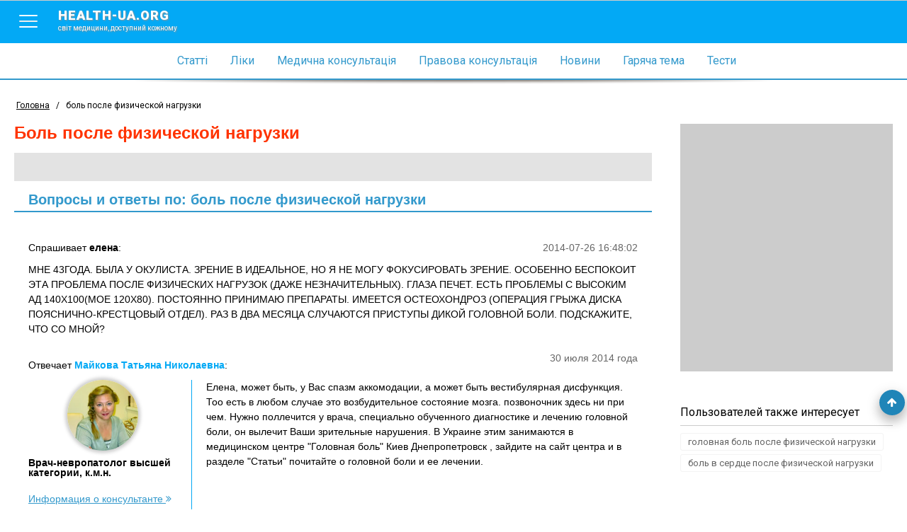

--- FILE ---
content_type: text/html; charset=utf-8
request_url: https://www.health-ua.org/tag/93965-bol-posle-fizicheskoy-nagruzki.html
body_size: 17525
content:
<!DOCTYPE html>
<html>
<head>
    <meta charset="UTF-8">
    <title>боль после физической нагрузки, ответы врачей, консультация</title>
    <meta name="keywords" content=""/>
    <meta name="theme-color" content="#03A9F5">
    <meta name="description" content="На странице собрана вся информация по теме боль после физической нагрузки - также вы можете задать собственный вопрос и получить бесплатно онлайн консультации врача"/>
    <meta name="viewport" content="width=device-width, initial-scale=1">
    <meta http-equiv="content-language" content="ru"/>
    <meta http-equiv="X-UA-Compatible" content="IE=edge">
    <link rel="stylesheet" href="https://ajax.googleapis.com/ajax/libs/jqueryui/1.11.4/themes/smoothness/jquery-ui.min.css">
	<link rel="stylesheet" href="/css/main.min.css?v=12">
	<link rel="stylesheet" href="/css/branding.css?v=12">
    <!--[if lt IE 9]>
    <script src="https://cdnjs.cloudflare.com/ajax/libs/html5shiv/3.7.3/html5shiv.min.js"></script>
    <![endif]-->
    
    
    
    
    
    
    <!-- Google tag (gtag.js) -->
<script async src="https://www.googletagmanager.com/gtag/js?id=G-E9NRG8QLBJ"></script>
<script>
  window.dataLayer = window.dataLayer || [];
  function gtag(){dataLayer.push(arguments);}
  gtag('js', new Date());

  gtag('config', 'G-E9NRG8QLBJ');
</script>

    <script type="text/javascript">
      var _gaq = _gaq || [];
      _gaq.push(['_setAccount', 'UA-1451854-2']);
      _gaq.push(['_setDomainName', '.health-ua.org']);
      _gaq.push(['_trackPageview']);
      _gaq.push(['_trackPageLoadTime']);
      (function() {
        var ga = document.createElement('script'); ga.type = 'text/javascript'; ga.async = true;
        ga.src = ('https:' == document.location.protocol ? 'https://ssl' : 'http://www') + '.google-analytics.com/ga.js';
        var s = document.getElementsByTagName('script')[0]; s.parentNode.insertBefore(ga, s);
      })();
    </script>
    <!-- Facebook Pixel Code -->
    <script>
      !function(f,b,e,v,n,t,s)
      {if(f.fbq)return;n=f.fbq=function(){n.callMethod?
      n.callMethod.apply(n,arguments):n.queue.push(arguments)};
      if(!f._fbq)f._fbq=n;n.push=n;n.loaded=!0;n.version='2.0';
      n.queue=[];t=b.createElement(e);t.async=!0;
      t.src=v;s=b.getElementsByTagName(e)[0];
      s.parentNode.insertBefore(t,s)}(window, document,'script',
      'https://connect.facebook.net/en_US/fbevents.js');
      fbq('init', '623539791185831');
      fbq('track', 'PageView');
    </script>
    <noscript><img height="1" width="1" style="display:none"
      src="https://www.facebook.com/tr?id=623539791185831&ev=PageView&noscript=1"
    /></noscript>
    <!-- End Facebook Pixel Code-->
    
</head>
<body style="background: none;"  >


    
        <!--noindex><a href="https://www.health-ua.org/faq/travmatologiya-i-ortopediya/472.html" rel="nofollow" target="_blank"  class="brand-glukvamin-link"></a></noindex-->
    
    
<!-- finish -->
<div id="wrapper">
    <div class="overlay-block"></div>
    <header >
        <div class="banner"></div>
        <div class="nav-toolbar">
            <div class="nav-right-overflow"></div>
            <div class="nav-right-bg"></div>
            <div class="nav-right">
                <a href="/" class="nav-right-logo">
                    <em style="color:#FF3A00">health-ua.</em><em style="color:#309CDA;">org</em>
                    <span>Світ медицини, доступний кожному</span>
                </a>
                <div class="nav-right-block">
                    <ul>
                        <li><a href="/faq/"><span data-hover="Статті">Статті</span></a></li>
                        <li><a href="/lekarstva/"><span data-hover="Ліки">Ліки</span></a></li>
                        <li><a href="/mc/"><span data-hover="Медична консультація">Медична консультація</span></a></li>
                        <li><a href="/law/"><span data-hover="Правова консультація">Правова консультація</span></a></li>
                        <li><a href="/news/"><span data-hover="Новини">Новини</span></a></li>
                        <li><a href="/hot/"><span data-hover="Гаряча тема">Гаряча тема</span></a></li>
                        <li><a href="/testy/"><span data-hover="Тести">Тести</span></a></li>
                    </ul>
                    <ul>
                        <li><a href="https://deti.health-ua.org/"><img src="/img/theme/teddy.png" alt=""></a></li>
                        <!--<li><a href="https://nature.health-ua.org/"><img src="/img/theme/nature.png" alt=""></a></li>
                        <li><a href="https://menopause.health-ua.org/"><img src="/img/theme/klimax.png" alt=""></a></li>-->
                    </ul>
                </div>
            </div>

            <div class="nav-button">
                <a  href="javascript:void:0;">
                    <span></span>
                </a>
            </div>
            <a href="/" class="logo-item">
                health-ua.org
                <span>Світ медицини, доступний кожному</span>
            </a>

            <a href="javascript:void:0;" class="search-mobile-btn">
                <span class="fa fa-search"></span>
            </a>
            <div class="nav-left-overflow"></div>
            <div class="nav-left-bg"></div>
            <div class="nav-left">
                <div class="nav-left-header">
                    Поиск
                    <a href="javascript:void:0;"  class="close-search">
                        <span></span>
                    </a>
                </div>
                <div class="search-mobile" >
                   <!--<form class="" method="get" action="/search/">
                       <div class="search-mobile-group">
                           <label>Что ищем?</label>
                          <input type="text" name="q" placeholder="Например: что такое отит?">
                       </div>
                       <div class="search-mobile-group">
                           <label>Где ищем?</label>
                           <select name="search_type">
                               <option data-value="0" value="0">Весь портал</option>
                               <option data-value="5" value="5">Ліки</option>
                               <option data-value="3" value="3">Статті</option>
                               <option data-value="1" value="1">Новини</option>
                               <option data-value="6" value="6">Консультация</option>
                           </select>
                       </div>
                       <input type="submit" value="Начать поиск">
                   </form>-->
                </div>
            </div>


            <!--<form action="/search/" method="get" class="nav-toolbar-search" >
                <i class="search-preloader"></i>
                <input type="text"  class="search_item" autocomplete="off" id="search_item" placeholder="Введите запрос"  name="q" value=""/>
                <ul class="result-search" id="result_search"></ul>
                <div class="switcher">
                    <div class="switcher-value">Весь портал</div>
                    <ul>
                        <li data-value="0">Весь портал</li>
                        <li data-value="5">Ліки</li>
                        <li data-value="3">Статті</li>
                        <li data-value="1">Новини</li>
                        <li data-value="6">Консультация</li>
                    </ul>

                </div>
                <button type="submit" class="search-submit"><span class="fa fa-search"></span></button>

                <input type="hidden" name="search_type" class="search_type" value="0">
            </form>-->

        </div>

        <nav class="navigation">
            <ul>
                <li><a href="/faq/"><span data-hover="Статті">Статті</span></a></li>
                <li><a href="/lekarstva/"><span data-hover="Ліки">Ліки</span></a></li>
                <li><a href="/mc/"><span data-hover="Медична консультація">Медична консультація</span></a></li>
                <li><a href="/law/"><span data-hover="Правова консультація">Правова консультація</span></a></li>
                <li><a href="/news/"><span data-hover="Новини">Новини</span></a></li>
                <li><a href="/hot/"><span data-hover="Гаряча тема">Гаряча тема</span></a></li>
                <li><a href="/testy/"><span data-hover="Тести">Тести</span></a></li>
                <li class="m-search">
                    <form>
                        <input type="text" name="search" placeholder="Пошук">
                        <button><span class="fa fa-search"></span></button>
                    </form>
                </li>
            </ul>
        </nav>

        <div class="separate-line"></div>
        
        <div class="breadCrumbs" >
            <ul itemscope itemtype="http://schema.org/BreadcrumbList">
                <li  itemprop="itemListElement" itemscope itemtype="http://schema.org/ListItem">
                    <a href="/" itemprop="item">
                        <span itemprop="name">Головна</span>
                        <meta itemprop="position" content="1" />
                    </a>
                </li>
                <li> / </li>
                <li class="active">боль после физической нагрузки</li>
            </ul>
        </div>
        
    </header><div class="content-block">
    <div class="left-col">
        <div class="article  tag ">
            <h1>боль после физической нагрузки</h1>
            <div class="tag-text">
               <!-- Health-ua.org - медицинский портал онлайн консультации детских и взрослых врачей всех специальностей. Вы можете задать вопрос на тему <strong>'боль после физической нагрузки'</strong> и получить бесплатно онлайн консультацию врача. -->
            </div>
            <!--<a href="/cgi-bin/mc.pl?choice=question&amp;topic=1282" data-fancybox-type="iframe" class="btn btn-quest"><span class="fa fa-question-circle-o"></span> Задать свой вопрос</a>-->
            <div style="clear: both"></div>
           
                <h2 class="tag-title">Вопросы и ответы по: боль после физической нагрузки</h2>

                <!-- mc posts -->
                
                <div class="mc-consult-item" id="post-240864">
                    <div class="mc-consult-question">
                        <div class="mc-consult-question-date">2014-07-26 16:48:02</div>
                        <div class="mc-consult-question-name">
                            Спрашивает <span>елена</span>:
                        </div>
                        <div class="mc-consult-question-text">
                            МНЕ 43ГОДА. БЫЛА У ОКУЛИСТА. ЗРЕНИЕ В ИДЕАЛЬНОЕ, НО Я НЕ МОГУ ФОКУСИРОВАТЬ ЗРЕНИЕ. ОСОБЕННО БЕСПОКОИТ ЭТА ПРОБЛЕМА ПОСЛЕ ФИЗИЧЕСКИХ НАГРУЗОК (ДАЖЕ НЕЗНАЧИТЕЛЬНЫХ). ГЛАЗА ПЕЧЕТ. ЕСТЬ ПРОБЛЕМЫ С ВЫСОКИМ АД 140Х100(МОЕ 120Х80). ПОСТОЯННО ПРИНИМАЮ ПРЕПАРАТЫ. ИМЕЕТСЯ ОСТЕОХОНДРОЗ (ОПЕРАЦИЯ ГРЫЖА ДИСКА ПОЯСНИЧНО-КРЕСТЦОВЫЙ ОТДЕЛ). РАЗ В ДВА МЕСЯЦА СЛУЧАЮТСЯ ПРИСТУПЫ ДИКОЙ ГОЛОВНОЙ БОЛИ. ПОДСКАЖИТЕ, ЧТО СО МНОЙ?
                        </div>
                    </div>
                    
                    <div class="mc-consult-answer">
                        <div class="mc-consult-answer-date">30 июля 2014 года</div>
                        <div class="mc-consult-answer-name">
                            Отвечает <span>Майкова Татьяна Николаевна</span>:
                        </div>
                        <div class="mc-consult-answer-doctor">
                            <div class="mc-consult-answer-doctor-img">
                                <img src="/img/mc/advisers/54.jpg">
                            </div>
                            <div class="mc-consult-answer-doctor-spec">
                                Врач-невропатолог высшей категории, к.м.н.
                            </div>
                            <div class="info_block_adv">
                                <a href="javascript:void(0)" data-advid="54" class="mc-consult-answer-doctor-more">
                                    Информация о консультанте
                                    <span class="fa fa-angle-double-right"></span>
                                </a>
                            </div>

                            <noindex>
                                <a href="/mc/advisers/a54/" rel="nofollow" class="mc-consult-answer-doctor-more">
                                    Все ответы консультанта
                                    <span class="fa fa-angle-double-right"></span>
                                </a>
                            </noindex>

                        </div>
                        <div class="mc-consult-answer-text">
                            Елена, может быть, у Вас спазм аккомодации, а может быть вестибулярная дисфункция. Тоо есть в любом случае это возбудительное состояние мозга. позвоночник здесь ни при чем. Нужно поллечится у врача, специально обученного диагностике и лечению головной боли, он вылечит Ваши зрительные нарушения. В Украине этим занимаются в медицинском центре "Головная боль" Киев Днепропетровск , зайдите на сайт центра и в разделе "Статьи" почитайте о головной боли и ее лечении.


                        </div>
                    </div>
                    


                </div>

                <div class="mc-separate"></div>
                
                <div class="mc-consult-item" id="post-223383">
                    <div class="mc-consult-question">
                        <div class="mc-consult-question-date">2013-12-12 09:56:55</div>
                        <div class="mc-consult-question-name">
                            Спрашивает <span>Ирина</span>:
                        </div>
                        <div class="mc-consult-question-text">
                            Здравствуйте. 17 лет назад во время родов было выпадение прямой кишки, которую сразу не вправили. В сентябре 2013 года после физических нагрузок произошел отек в анальном канале и появились внутри 2 шишечки. Боли не было. Страдаю запорами. После телефонной консультации с проктологом ставила свечи Релиф, затем мазала мазью Проктоседил. Отек сошел, узлы спрятались. После "тяжелого" опорожнения ситуация возобновилась. Что делать?
                        </div>
                    </div>
                    
                    <div class="mc-consult-answer">
                        <div class="mc-consult-answer-date">17 декабря 2013 года</div>
                        <div class="mc-consult-answer-name">
                            Отвечает <span>Ткаченко Федот Геннадьевич</span>:
                        </div>
                        <div class="mc-consult-answer-doctor">
                            <div class="mc-consult-answer-doctor-img">
                                <img src="/img/mc/advisers/139.jpg">
                            </div>
                            <div class="mc-consult-answer-doctor-spec">
                                Врач проктолог высшей категории, к.м.н.
                            </div>
                            <div class="info_block_adv">
                                <a href="javascript:void(0)" data-advid="139" class="mc-consult-answer-doctor-more">
                                    Информация о консультанте
                                    <span class="fa fa-angle-double-right"></span>
                                </a>
                            </div>

                            <noindex>
                                <a href="/mc/advisers/a139/" rel="nofollow" class="mc-consult-answer-doctor-more">
                                    Все ответы консультанта
                                    <span class="fa fa-angle-double-right"></span>
                                </a>
                            </noindex>

                        </div>
                        <div class="mc-consult-answer-text">
                            Здравствуйте, Ирина.  Вам необходима очная консультация  проктолога.  Возможно пришло время использования более эффективных методов лечения геморроя. 
                        </div>
                    </div>
                    


                </div>

                <div class="mc-separate"></div>
                
                <div class="mc-consult-item" id="post-221685">
                    <div class="mc-consult-question">
                        <div class="mc-consult-question-date">2013-11-24 12:13:57</div>
                        <div class="mc-consult-question-name">
                            Спрашивает <span>Ирина</span>:
                        </div>
                        <div class="mc-consult-question-text">
                            Добрый день! У меня такой вопрос - женщина 85 лет. Узи печени:размеры не увеличены.Контуры ровные,четкие,нижний край - острый. паренхима уплотнена,архитектоником сглажена.Несколько обеднен сосудистый рисунок по перифирии.отмечается умеренное уплотнение перипортальных трактов. В 5 сегменте визуалирован микролит 5 мм,без проксимального расширения протока.Воротная ,селезеночная,нижняя полая вены не расширены.Желчный : грушевидной формы60х36мм,с клюковидным изгибом в области воронки,стенка эхоплотная,3 мм.Содержимое пузыря обычной эхогенности. В просвете пузыря визуалирован конкремент 8,8х4,1 мм,смещаемый при изменении положения тела и дающий акуастическую тень.Вопрос - недавно после физической нагрузки  стала болеть печень Сейчас сильные боли ушли. Сделали это Узи и врач, увидя камень в печени, настаивает на операции. Но у женщины проблема с сердцем.Скажите пожайлуста насколько опасен камень в печени и можно обойтись без операции?Анализы:АЛТ-29,АСТ-22,ЩФ-140,Тимпроба-4,5.
                        </div>
                    </div>
                    
                    <div class="mc-consult-answer">
                        <div class="mc-consult-answer-date">20 декабря 2013 года</div>
                        <div class="mc-consult-answer-name">
                            Отвечает <span>Ягмур Виктория Борисовна</span>:
                        </div>
                        <div class="mc-consult-answer-doctor">
                            <div class="mc-consult-answer-doctor-img">
                                <img src="/img/mc/advisers/347.jpg">
                            </div>
                            <div class="mc-consult-answer-doctor-spec">
                                Врач гастроэнтеролог высшей категории, к.м.н., старший научный сотрудник
                            </div>
                            <div class="info_block_adv">
                                <a href="javascript:void(0)" data-advid="347" class="mc-consult-answer-doctor-more">
                                    Информация о консультанте
                                    <span class="fa fa-angle-double-right"></span>
                                </a>
                            </div>

                            <noindex>
                                <a href="/mc/advisers/a347/" rel="nofollow" class="mc-consult-answer-doctor-more">
                                    Все ответы консультанта
                                    <span class="fa fa-angle-double-right"></span>
                                </a>
                            </noindex>

                        </div>
                        <div class="mc-consult-answer-text">
                            Камень в печени не опасен. Опасен камень в желчном пузыре – то есть, если оперировать – то удалять желчный пузырь. Заочно на такой серьезный вопрос ответить невозможно. Его должны решать вместе хирург, анестезиолог и терапевт.
                        </div>
                    </div>
                    


                </div>

                <div class="mc-separate"></div>
                
                <div class="mc-consult-item" id="post-220592">
                    <div class="mc-consult-question">
                        <div class="mc-consult-question-date">2013-11-12 16:29:34</div>
                        <div class="mc-consult-question-name">
                            Спрашивает <span>Елена</span>:
                        </div>
                        <div class="mc-consult-question-text">
                            Здравствуйте! В конце августа, вдруг начался кашель. Началось всё после праздника. У меня хронические -бронхит, ларингит, тонзиллит. Весь набор... Сначала просто заложило грудь. Я решила, что это бронхит и так, как не раз уже его лечила, не сильно обратила внимание. 2 недели кашель был непонятный, то сухой, то с выходом мокроты - но очень больно. Вызвала врача на дом, потому что идти сама в больницу не смогла - при попадании воздуха в горло ( где то в области ямочки на шее) начинался сильный кашель. После улицы вообще кашляла по 2 - 3 часа не прекращая. Врач выписала уколы Цеф3 и амбробене. Вот от амбробене у меня начался ужас. Дикий кашель, почти не прекращался. В любом положении. Лежа, в груди всё клокотало, свистело. Прежде чем заснуть, я кашляла по 3 часа. Так как с терапевтами у нас напряженка, я сходила к лору. Мне поставили диагноз - трахеобронхит. Дальнейшее лечение у терапевта. прошла флюорографию - патологий нет. Кровь правда показал повышенную СОЭ - 24. Участковый терапевт долго отсутствовала, ходила, куда запишусь. Сначала врач никаких хрипов у меня не прослушала. Второй раз сказала, что есть какой то свистящий звук. Отправила к аллергологу. Но аллергии у меня никогда ни на что не было. Вообщем уже 2, 5 месяца кашля. Пересдала анализы, соэ  снизилась до 14 но лейкоциты повышены. По горлу постоянно стекает слизь.  Днём небольшое покашливание, а то и ничего нет. Когда лягу, начинается кашель. Небольшой, но неприятный. Мне кажется из за слизи. Ещё заметила после физических нагрузок начинается неприятная саднящая боль ( там же,в области ямочки на шее)  и кашель. Пропила антибиотик Ровамицин, но чувствую только боль в желудке от него. Если не считать депрессивного состояния из за непрекращающегося кашля, самочувствие нормальное. Теперь ставят хронический бронхит под вопросом. Хотя он и был у меня, просто не было такого кашля. Но почему то мне кажется, что кашель какой то не внутренний. Вот ниже шеи никакого дискомфорта не было. Хрипов опять не прослушивают. Ещё был заложен нос. Причём без насморка но плотно. Оранжевые выделения, боль в голове,недели две без обоняния. и проходило очень долго. Лор гнойного ничего не обнаружила. Даже гайморит не ставила.  Вот я хочу узнать, что это за кашель? Трахеит? И как долго он проходит? Антибиотики уже принимать не могу. Помогите советом. Да! во сне ни разу не кашляла. Только когда не сплю
                        </div>
                    </div>
                    
                    <div class="mc-consult-answer">
                        <div class="mc-consult-answer-date">15 ноября 2013 года</div>
                        <div class="mc-consult-answer-name">
                            Отвечает <span>Агабабов Эрнест Даниелович</span>:
                        </div>
                        <div class="mc-consult-answer-doctor">
                            <div class="mc-consult-answer-doctor-img">
                                <img src="/img/mc/advisers/391.jpg">
                            </div>
                            <div class="mc-consult-answer-doctor-spec">
                                Врач общей практики
                            </div>
                            <div class="info_block_adv">
                                <a href="javascript:void(0)" data-advid="391" class="mc-consult-answer-doctor-more">
                                    Информация о консультанте
                                    <span class="fa fa-angle-double-right"></span>
                                </a>
                            </div>

                            <noindex>
                                <a href="/mc/advisers/a391/" rel="nofollow" class="mc-consult-answer-doctor-more">
                                    Все ответы консультанта
                                    <span class="fa fa-angle-double-right"></span>
                                </a>
                            </noindex>

                        </div>
                        <div class="mc-consult-answer-text">
                            Для начала сделайте дополнительно спирографию с пробой с сальбутамолом. 

                        </div>
                    </div>
                    


                </div>

                <div class="mc-separate"></div>
                
                <div class="mc-consult-item" id="post-213904">
                    <div class="mc-consult-question">
                        <div class="mc-consult-question-date">2013-08-29 12:44:54</div>
                        <div class="mc-consult-question-name">
                            Спрашивает <span>Лариса</span>:
                        </div>
                        <div class="mc-consult-question-text">
                            ДОбрый день.Болит правый плечевой сустав.Пролечилась у хирурга НВП,  мазями,имагнитотерапией,гимнастикой.Был небольшой положительный эффект.После физической нагрузки боли возобновились и стали просто нестерпимыми.После 2 недельного применения бутадиона по-меньше,но остаются.Рука практически не функционирует,т.е не поднимается,назад не отводится.Возникло впервые после работы ,когда рука была в неудобном положении,возникло неприятное ощущение,как вывих.А боли появились позже.Сейчас после опять же физ.нагрузки именно на пальцы,боль сохраняется и на пальцах уже длительное время.Были еще в 2009 году в анализах пониженное сод.кальция и рекомендовалось пройти обследование.Осанка тоже изменилась.Можно ли рассматривать эти признаки,как причину для исследования стеопороз?Имеются заболевания ССС.
<br>
<br>
<br>
                        </div>
                    </div>
                    
                    <div class="mc-consult-answer">
                        <div class="mc-consult-answer-date">05 сентября 2013 года</div>
                        <div class="mc-consult-answer-name">
                            Отвечает <span>Бабун Дмитрий Валентинович</span>:
                        </div>
                        <div class="mc-consult-answer-doctor">
                            <div class="mc-consult-answer-doctor-img">
                                <img src="/img/mc/advisers/504.jpg">
                            </div>
                            <div class="mc-consult-answer-doctor-spec">
                                Врач ортопед-травматолог, второй категории
                            </div>
                            <div class="info_block_adv">
                                <a href="javascript:void(0)" data-advid="504" class="mc-consult-answer-doctor-more">
                                    Информация о консультанте
                                    <span class="fa fa-angle-double-right"></span>
                                </a>
                            </div>

                            <noindex>
                                <a href="/mc/advisers/a504/" rel="nofollow" class="mc-consult-answer-doctor-more">
                                    Все ответы консультанта
                                    <span class="fa fa-angle-double-right"></span>
                                </a>
                            </noindex>

                        </div>
                        <div class="mc-consult-answer-text">
                            Заболевание называется плече-лопаточный периартроз, осложненный контрактурой плечевого сустава. Для определения тактики лечения необходима очная консультация травматолога - ортопеда. Возможно как консервативное, так и оперативное лечение. Без непосредственного осмотра, в данной ситуации, принимать решение о ведении больного не возможно.
                        </div>
                    </div>
                    


                </div>

                <div class="mc-separate"></div>
                
                <div class="mc-consult-item" id="post-200512">
                    <div class="mc-consult-question">
                        <div class="mc-consult-question-date">2013-04-11 11:19:48</div>
                        <div class="mc-consult-question-name">
                            Спрашивает <span>Инна</span>:
                        </div>
                        <div class="mc-consult-question-text">
                            Здравствуйте. При трансвагинальном УЗИ выявили спаечный процесс в околоматочном  пространстве. Операций никаких не было. Год назад были роды (естественные). Может ли это быть причиной родов и как лечить?. И могут ли спайки быть причиной давящей боли в нижней части живота после физических нагрузок?
                        </div>
                    </div>
                    
                    <div class="mc-consult-answer">
                        <div class="mc-consult-answer-date">15 апреля 2013 года</div>
                        <div class="mc-consult-answer-name">
                            Отвечает <span>Грицько Марта Игоревна</span>:
                        </div>
                        <div class="mc-consult-answer-doctor">
                            <div class="mc-consult-answer-doctor-img">
                                <img src="/img/mc/advisers/562.jpg">
                            </div>
                            <div class="mc-consult-answer-doctor-spec">
                                Врач УЗИ-диагност, акушер-гинеколог второй категории, к.м.н.
                            </div>
                            <div class="info_block_adv">
                                <a href="javascript:void(0)" data-advid="562" class="mc-consult-answer-doctor-more">
                                    Информация о консультанте
                                    <span class="fa fa-angle-double-right"></span>
                                </a>
                            </div>

                            <noindex>
                                <a href="/mc/advisers/a562/" rel="nofollow" class="mc-consult-answer-doctor-more">
                                    Все ответы консультанта
                                    <span class="fa fa-angle-double-right"></span>
                                </a>
                            </noindex>

                        </div>
                        <div class="mc-consult-answer-text">
                            Спайки могут быть причиной боли. Лечить их не имеет смысла, т.к. это не принесет результата. Со спайками можно бороться в первые 6 мес. после оперативных вмешательств или родов.
                        </div>
                    </div>
                    


                </div>

                <div class="mc-separate"></div>
                
                <div class="mc-consult-item" id="post-187158">
                    <div class="mc-consult-question">
                        <div class="mc-consult-question-date">2013-01-14 07:12:59</div>
                        <div class="mc-consult-question-name">
                            Спрашивает <span>Наталия</span>:
                        </div>
                        <div class="mc-consult-question-text">
                            Здравствуйте. месяц назад на узи выявили диагноз Нефроптоз 2 ст. опущение правой почки на 9,5 см. я в расстройстве-с детства страдаю пиелонефритом(сейчас в стадии ремиссии) плюс песок в обеих почках.полторы недели назад усилились боли в правом боку,то есть появлются в течении дня,а не после физической нагрузки. Боли тянущего характера,терпимые. 
<br>в будущем планирую беременность..наслышана о том,что почка во время беременности зачастую поднимается. так ли это? и еще вопрос: если подумать об операции...есть ли возможность сохранить естественную подвижность почки,и не скажется ли это негативно на органе в будущем в виде почечной недостаточности? заранее благодарю.
                        </div>
                    </div>
                    
                    <div class="mc-consult-answer">
                        <div class="mc-consult-answer-date">16 января 2013 года</div>
                        <div class="mc-consult-answer-name">
                            Отвечает <span>Мазаева Юлия Александровна</span>:
                        </div>
                        <div class="mc-consult-answer-doctor">
                            <div class="mc-consult-answer-doctor-img">
                                <img src="/img/mc/advisers/141.jpg">
                            </div>
                            <div class="mc-consult-answer-doctor-spec">
                                Врач-уролог высшей категории
                            </div>
                            <div class="info_block_adv">
                                <a href="javascript:void(0)" data-advid="141" class="mc-consult-answer-doctor-more">
                                    Информация о консультанте
                                    <span class="fa fa-angle-double-right"></span>
                                </a>
                            </div>

                            <noindex>
                                <a href="/mc/advisers/a141/" rel="nofollow" class="mc-consult-answer-doctor-more">
                                    Все ответы консультанта
                                    <span class="fa fa-angle-double-right"></span>
                                </a>
                            </noindex>

                        </div>
                        <div class="mc-consult-answer-text">
                            Возможно, боли связаны с нефроптозом. Операцию Вам никто не порекомендует,- сложная и с сомнительными прогнозами. Как себя поведёт почка во время беременности спрогнозировать сложно.


                        </div>
                    </div>
                    


                </div>

                <div class="mc-separate"></div>
                
                <div class="mc-consult-item" id="post-186627">
                    <div class="mc-consult-question">
                        <div class="mc-consult-question-date">2013-01-09 18:38:26</div>
                        <div class="mc-consult-question-name">
                            Спрашивает <span>Александр</span>:
                        </div>
                        <div class="mc-consult-question-text">
                            Уважаемый Доктор, доброго времени суток.
<br>Очень надеюсь на ваш совет. очень боюсь сходить на детальное обследование так как боюсь.
<br>у меня следующая проблема. сейчас мне 31 год. лет 12 назад у меня был сильный запор, во время которого у меня во время физической работы появилась и исчезла тянущая  боль в левой нижней части живота. через некоторое время запоры прошли и я пришел в свое обычное состояние, хотя помню что перед этим у меня выделялась белая слизь с калом. и вот совсем недавно, после перемены места жительства у меня после принятия пищи начали появляться неуоторые не очень болезненные ощущения, следующие: 
<br>-ощущение тяжести в желудке, справа и слева по линии желудка. 
<br>-отрыжка
<br>-дискомфорт в желудке и газы
<br>-ощущение пузырьков газа в желудке
<br>-газы и дискомфорт перед дефекацией
<br>-а также возобновились те же самые боли в нижней части живота.
<br>Был у врача, прошел общее обследование и пальпацию, которая боли, лифоузлов  и никаких других аномалий не выявила.
<br>первичный диагноз - повышенная кисотность. Врач прописал лекврство, после которого многие из симптомов прошли, за исключением небольшого распирания в желудке и не слишком интенсивного газообразования, проходящего после дефекации и того самого дискомфорта в нижней части живота, слева. это именно дискомфорт, чем боль, и появляется раз в два дня на пару минут или меньше, особенно после физической нагрузки.
<br>В истории болезней семьи есть геморрой, включая и меня, хотя я меньше всех от этого страдал. других кишечных заболеваний в семье нет.
<br>я курильщик, пью раз в 6 месяцев,  до, во время появления и после описанных симтомов вес не менялся, скорее увеличился за последние 10 лет. запорами и поносами больше не страдал и не страдаю, кишечник опорожняю раз в день или потора, ритм не изменился.
<br>кал мягкий, светло коричневого цвета, наблюдаю уже месяц, визуально слизи или крови нет.
<br>нахожусь в депрессивном состоянии, подозревая все возможные болезни...
<br>Буду вам очень благодарен, если поможете советом.
<br>
                        </div>
                    </div>
                    
                    <div class="mc-consult-answer">
                        <div class="mc-consult-answer-date">14 января 2013 года</div>
                        <div class="mc-consult-answer-name">
                            Отвечает <span>Венцковская Елена Владимировна</span>:
                        </div>
                        <div class="mc-consult-answer-doctor">
                            <div class="mc-consult-answer-doctor-img">
                                <img src="/img/mc/advisers/140.jpg">
                            </div>
                            <div class="mc-consult-answer-doctor-spec">
                                Врач гастроэнтеролог
                            </div>
                            <div class="info_block_adv">
                                <a href="javascript:void(0)" data-advid="140" class="mc-consult-answer-doctor-more">
                                    Информация о консультанте
                                    <span class="fa fa-angle-double-right"></span>
                                </a>
                            </div>

                            <noindex>
                                <a href="/mc/advisers/a140/" rel="nofollow" class="mc-consult-answer-doctor-more">
                                    Все ответы консультанта
                                    <span class="fa fa-angle-double-right"></span>
                                </a>
                            </noindex>

                        </div>
                        <div class="mc-consult-answer-text">
                            Скорее всего, речь идет о синдроме раздраженного кишечника. Это функциональное нарушение работы кишечника, которое имеет доброкачественное течение и хороший прогноз, но требует наблюдения
гастроэнтеролога. Возможно, есть небольшое снижение ферментной функции поджелудочной железы, поэтому желательно сделать еще УЗИ органов брюшной полости и кал на копрограмму и с результатами подойти к Вашему гастроэнтерологу.
                        </div>
                    </div>
                    


                </div>

                <div class="mc-separate"></div>
                
                <div class="mc-consult-item" id="post-182238">
                    <div class="mc-consult-question">
                        <div class="mc-consult-question-date">2012-12-02 14:44:57</div>
                        <div class="mc-consult-question-name">
                            Спрашивает <span>Юлия</span>:
                        </div>
                        <div class="mc-consult-question-text">
                            Добрый день! Мне 22 года. И уже на протяжении лет 4-5 меня беспокоят боли в поясничном отделе. Боли непостоянные. То иногда после физических нагрузок, то от непродолжительного хождения на каблуках. То иногда наклонюсь и может "схватит" резкая боль. Пару лет назад сделала МРТ и абсолютно ничего не было. Проблем никаких! Но боль продолжала брать верх... И вот неделю назад я снова сделала МРТ. И получила следующее заключение: МР-картина дегенеративно-дистрофических изменений пояснично-крестцового отдела позвоночника. Циркулярные протрузии дисков L3-L4, L4-L5, L5-S1. Грыжа Шморля L2. 
<br>Уважаемый доктор, у меня в этой связи несколько вопросов...
<br>- Поясните пожалуйста насколько опасен этот диагноз? 
<br>- Что конкретно значат показатели L, S? Позвонки?
<br>- Понятно, что это не лечится... Как это подержать? Как мне уже сказали это только укреплять мышечный корпус?! Так ли это?
<br>- И если это так, то чем конкретно? Какие упражнения могут помочь мне, а какие могут привести к худшим последствиям? (Йога, пилатес - это?). А если я сделаю только хуже? Некоторые врачи говорят быть осторожными с упражнениями. Мол только грыж себе "выдавите"! А как?! Что можно? Не делать через боль? 
<br>
<br>Приношу извинения за многословность. Просто хочется сказать много, а прийти на консультацию лично не имею возможности. Заранее большое спасибо.
                        </div>
                    </div>
                    
                    <div class="mc-consult-answer">
                        <div class="mc-consult-answer-date">08 января 2013 года</div>
                        <div class="mc-consult-answer-name">
                            Отвечает <span>Черныш Леся Дмитриевна</span>:
                        </div>
                        <div class="mc-consult-answer-doctor">
                            <div class="mc-consult-answer-doctor-img">
                                <img src="/img/mc/advisers/254.jpg">
                            </div>
                            <div class="mc-consult-answer-doctor-spec">
                                Врач невролог первой категории
                            </div>
                            <div class="info_block_adv">
                                <a href="javascript:void(0)" data-advid="254" class="mc-consult-answer-doctor-more">
                                    Информация о консультанте
                                    <span class="fa fa-angle-double-right"></span>
                                </a>
                            </div>

                            <noindex>
                                <a href="/mc/advisers/a254/" rel="nofollow" class="mc-consult-answer-doctor-more">
                                    Все ответы консультанта
                                    <span class="fa fa-angle-double-right"></span>
                                </a>
                            </noindex>

                        </div>
                        <div class="mc-consult-answer-text">
                            Одного МРт для установки клинического диагноза недостаточно,необходим осмотр и возможно другие обследования для уточнения причины болей в спине.Скорее всего у Вас Остеохондроз поясничного отдела позвоночника,при систематических больших физических нагрузках заболевание может прогрессировать.У Вас начальная стадия этого заболевания.Поэтому необходимо защитить позвоночник путем укрепления мышечного корсета .Хорошо зарекомендовала себя методика Евминова(упражнения на профилакторе Евминова).Можно попробовать вытяжение позвоночника(это необходимо делать в специальных лечебных учреждениях с вертебрологическим уклоном). Для лечения таких состояний хорошо зарекомендовали препараты фирмы Heel(Дискус композитум,Цель Т,Коэнзим композитум и другие,эти препараты должны назначаться доктором)с сочетанием с препаратами хондропротекторами(курс лечения назначает врач невролог). Можно обратиться к хорошему остеопату.
Вы можете связаться со мной ,а также отправить МРТ  по почте ll75@ukr.net Я проконсультирую Вас по интересующим Вас вопросам.Удачи!
                        </div>
                    </div>
                    


                </div>

                <div class="mc-separate"></div>
                

                <!--<a href="/cgi-bin/mc.pl?choice=question&amp;topic=1282" data-fancybox-type="iframe" class="btn btn-quest"><span class="fa fa-question-circle-o"></span> Задать свой вопрос</a>-->
                <div style="clear: both"></div>
            

            

            <!--<a href="/cgi-bin/mc.pl?choice=question&amp;topic=1282" data-fancybox-type="iframe" class="btn btn-quest"><span class="fa fa-question-circle-o"></span> Задать свой вопрос</a>-->
            <div style="clear: both"></div>


            <h2 class="tag-title">Популярные статьи на тему: боль после физической нагрузки</h2>

            <div class="tag-article index">
                
                <div class="index-block-item">
                    
                    <a href="/faq/pulmonologiya-ftiziatriya/326.html" class="index-block-item-img" title="Бронхиальная астма: все, что вам нужно знать про эту болезнь">
                        <img src="/img/faq_art/326.jpg" alt="Бронхиальная астма: все, что вам нужно знать про эту болезнь"/>


                        <div class="index-block-item-img-bg"></div>
                        <div class="read-more2">Читать дальше</div>
                    </a>
                    
                    <div class="index-block-item-cats">
                        <a href="/faq/pulmonologiya-ftiziatriya/" title="Пульмонологія, фтизіатрія">Пульмонологія, фтизіатрія</a>
                    </div>
                        <span class="index-title">
                            <b><a href="/faq/pulmonologiya-ftiziatriya/326.html" title="Бронхиальная астма: все, что вам нужно знать про эту болезнь">Бронхиальная астма: все, что вам нужно знать про эту болезнь</a></b>
                        </span>
                    <p>Одышка на выдохе, кашель и чувство стеснения в груди, возникающие без видимой причины, после физических нагрузок, при контакте с химическими веществами или вдыхании загрязненного воздуха - все это симптомы бронхиальной астмы.</p>

                </div>
                
                <div class="index-block-item">
                    
                    <a href="/faq/pulmonologiya-ftiziatriya/330.html" class="index-block-item-img" title="Бронхиальная астма физического напряжения (астма физического усилия)">
                        <img src="/img/faq_art/330.jpg" alt="Бронхиальная астма физического напряжения (астма физического усилия)"/>


                        <div class="index-block-item-img-bg"></div>
                        <div class="read-more2">Читать дальше</div>
                    </a>
                    
                    <div class="index-block-item-cats">
                        <a href="/faq/pulmonologiya-ftiziatriya/" title="Пульмонологія, фтизіатрія">Пульмонологія, фтизіатрія</a>
                    </div>
                        <span class="index-title">
                            <b><a href="/faq/pulmonologiya-ftiziatriya/330.html" title="Бронхиальная астма физического напряжения (астма физического усилия)">Бронхиальная астма физического напряжения (астма физического усилия)</a></b>
                        </span>
                    <p>В некоторых случаях развитие астматического приступа связано исключительно с физической нагрузкой. У таких больных даже непродолжительное физическое напряжение приводит к появлению характерных симптомов астмы.</p>

                </div>
                
                <div class="index-block-item">
                    
                    <a href="/faq/golovnaya-bol/2162.html" class="index-block-item-img" title="Головные боли в общеврачебной практике">
                        <img src="/img/faq_art/2162.jpg" alt="Головные боли в общеврачебной практике"/>


                        <div class="index-block-item-img-bg"></div>
                        <div class="read-more2">Читать дальше</div>
                    </a>
                    
                    <div class="index-block-item-cats">
                        <a href="/faq/golovnaya-bol/" title="Головний біль">Головний біль</a>
                    </div>
                        <span class="index-title">
                            <b><a href="/faq/golovnaya-bol/2162.html" title="Головные боли в общеврачебной практике">Головные боли в общеврачебной практике</a></b>
                        </span>
                    <p>Борьба с головной болью, как с наиболее распространенной формой болевого синдрома, до настоящего времени остается одной из актуальных и чрезвычайно трудных проблем медицины.</p>

                </div>
                
                <div class="index-block-item">
                    
                    <a href="/faq/nevrologiya/1474.html" class="index-block-item-img" title="Боли в спине: особенности патогенеза, диагностики и лечения">
                        <img src="/img/faq_art/1474.jpg" alt="Боли в спине: особенности патогенеза, диагностики и лечения"/>


                        <div class="index-block-item-img-bg"></div>
                        <div class="read-more2">Читать дальше</div>
                    </a>
                    
                    <div class="index-block-item-cats">
                        <a href="/faq/nevrologiya/" title="Неврологія">Неврологія</a>
                    </div>
                        <span class="index-title">
                            <b><a href="/faq/nevrologiya/1474.html" title="Боли в спине: особенности патогенеза, диагностики и лечения">Боли в спине: особенности патогенеза, диагностики и лечения</a></b>
                        </span>
                    <p>Боль в спине, или дорсалгия, может быть симптомом различных заболеваний и одной из наиболее частых жалоб [2, 5].
Основные причины болей в спине
Боли в спине чаще всего вызваны остеохондрозом позвоночника — дегенеративным поражением хряща...</p>

                </div>
                
                <div class="index-block-item">
                    
                    <a href="/faq/kardiologiya/1385.html" class="index-block-item-img" title="Легочная гипертензия в клинической практике">
                        <img src="/img/faq_art/1385.jpg" alt="Легочная гипертензия в клинической практике"/>


                        <div class="index-block-item-img-bg"></div>
                        <div class="read-more2">Читать дальше</div>
                    </a>
                    
                    <div class="index-block-item-cats">
                        <a href="/faq/kardiologiya/" title="Кардіологія">Кардіологія</a>
                    </div>
                        <span class="index-title">
                            <b><a href="/faq/kardiologiya/1385.html" title="Легочная гипертензия в клинической практике">Легочная гипертензия в клинической практике</a></b>
                        </span>
                    <p>Легочную гипертензию (ЛГ) диагностируют при повышении среднего давления в легочной артерии более 25 мм рт. ст. в покое и 30 мм рт.ст. во время физической нагрузки. Выделение данной диагностической категории позволяет определять тактику...</p>

                </div>
                
                <div class="index-block-item">
                    
                    <a href="/faq/golovnaya-bol/1237.html" class="index-block-item-img" title="Головная боль: дифференциальная диагностика и принципы лечения">
                        <img src="/img/faq_art/1237.jpg" alt="Головная боль: дифференциальная диагностика и принципы лечения"/>


                        <div class="index-block-item-img-bg"></div>
                        <div class="read-more2">Читать дальше</div>
                    </a>
                    
                    <div class="index-block-item-cats">
                        <a href="/faq/golovnaya-bol/" title="Головний біль">Головний біль</a>
                    </div>
                        <span class="index-title">
                            <b><a href="/faq/golovnaya-bol/1237.html" title="Головная боль: дифференциальная диагностика и принципы лечения">Головная боль: дифференциальная диагностика и принципы лечения</a></b>
                        </span>
                    <p>Нет ни одного человека в мире, у которого хотя бы один раз в жизни не возникала головная боль. Это распространенное патологическое состояние, которое очень часто является маской тяжелых, а порой угрожающих жизни недиагностированных заболеваний. Но очень..</p>

                </div>
                
                <div class="index-block-item">
                    
                    <a href="/faq/nevrologiya/2830.html" class="index-block-item-img" title="Острая боль в спине: подходы к терапии">
                        <img src="/img/faq_art/2830.jpg" alt="Острая боль в спине: подходы к терапии"/>


                        <div class="index-block-item-img-bg"></div>
                        <div class="read-more2">Читать дальше</div>
                    </a>
                    
                    <div class="index-block-item-cats">
                        <a href="/faq/nevrologiya/" title="Неврологія">Неврологія</a>
                    </div>
                        <span class="index-title">
                            <b><a href="/faq/nevrologiya/2830.html" title="Острая боль в спине: подходы к терапии">Острая боль в спине: подходы к терапии</a></b>
                        </span>
                    <p>Острая боль в спине – сложная и важная медико-социальная проблема. Хотя бы раз в жизни боль в спине испытывают от 80 до 100% взрослых.</p>

                </div>
                
                <div class="index-block-item">
                    
                    <a href="/faq/nevrologiya/2660.html" class="index-block-item-img" title="Боль в спине в общетерапевтической практике">
                        <img src="/img/faq_art/2660.jpg" alt="Боль в спине в общетерапевтической практике"/>


                        <div class="index-block-item-img-bg"></div>
                        <div class="read-more2">Читать дальше</div>
                    </a>
                    
                    <div class="index-block-item-cats">
                        <a href="/faq/nevrologiya/" title="Неврологія">Неврологія</a>
                    </div>
                        <span class="index-title">
                            <b><a href="/faq/nevrologiya/2660.html" title="Боль в спине в общетерапевтической практике">Боль в спине в общетерапевтической практике</a></b>
                        </span>
                    <p>Высокий риск развития болей в спине в группе трудоспособного населения переводит их из сугубо медицинской проблемы в экономически значимую на государственном уровне. Исследования, проведенные в США, показали, что затраты на ведение больных с болями в...</p>

                </div>
                
                <div class="index-block-item">
                    
                    <a href="/faq/kardiologiya/2615.html" class="index-block-item-img" title="Холецистокардиальный синдром">
                        <img src="/img/faq_art/2615.jpg" alt="Холецистокардиальный синдром"/>


                        <div class="index-block-item-img-bg"></div>
                        <div class="read-more2">Читать дальше</div>
                    </a>
                    
                    <div class="index-block-item-cats">
                        <a href="/faq/kardiologiya/" title="Кардіологія">Кардіологія</a>
                    </div>
                        <span class="index-title">
                            <b><a href="/faq/kardiologiya/2615.html" title="Холецистокардиальный синдром">Холецистокардиальный синдром</a></b>
                        </span>
                    <p>Холецистокардиальный синдром – это комплекс клинических симптомов, проявляющийся болями в области сердца.</p>

                </div>
                

            </div>

            <div style="clear: both"></div>
            




            
            <h2 class="tag-title">Новости на тему: боль после физической нагрузки</h2>


            <div class="tag-article index">
                
                <div class="index-block-item">
                    
                    <a href="/news/6517.html" class="index-block-item-img" title="Упражнения – лучшее средство против болей в коленях">
                        <img src="/img/news/6517.jpg" alt="Упражнения – лучшее средство против болей в коленях"/>


                        <div class="index-block-item-img-bg"></div>
                        <div class="read-more2">Читать дальше</div>
                    </a>
                    
                        <span class="index-title">
                            <b><a href="/news/6517.html" title="Упражнения – лучшее средство против болей в коленях">Упражнения – лучшее средство против болей в коленях</a></b>
                        </span>
                    <p>У вас болят колени после физических нагрузок, и вам не помогает ничего, что бы вы ни делали? Исследование ученых из Голландии показало, что для пациентов, испытывающих серьезную боль в коленях, физические нагрузки являются более эффективным средством, чем все остальные традиционные способы смягчения боли и улучшения функционирования.</p>

                </div>
                
                <div class="index-block-item">
                    
                    <a href="/news/13564.html" class="index-block-item-img" title="Стенокардия напряжения: знать врага в лицо">
                        <img src="/img/news/13564.jpg" alt="Стенокардия напряжения: знать врага в лицо"/>


                        <div class="index-block-item-img-bg"></div>
                        <div class="read-more2">Читать дальше</div>
                    </a>
                    
                        <span class="index-title">
                            <b><a href="/news/13564.html" title="Стенокардия напряжения: знать врага в лицо">Стенокардия напряжения: знать врага в лицо</a></b>
                        </span>
                    <p>Многие люди среднего возраста замечают, что физическая нагрузка («погоня» за отходящей маршруткой, подъем тяжестей) вызывает боль в области сердца. Это может быть приступ стенокардии, предвестника инфаркта, бороться с которой абсолютно необходимо.</p>

                </div>
                
                <div class="index-block-item">
                    
                    <a href="/news/15733.html" class="index-block-item-img" title="Модное увлечение ледяными ваннами после тренировок бесполезно">
                        <img src="/img/news/15733.jpg" alt="Модное увлечение ледяными ваннами после тренировок бесполезно"/>


                        <div class="index-block-item-img-bg"></div>
                        <div class="read-more2">Читать дальше</div>
                    </a>
                    
                        <span class="index-title">
                            <b><a href="/news/15733.html" title="Модное увлечение ледяными ваннами после тренировок бесполезно">Модное увлечение ледяными ваннами после тренировок бесполезно</a></b>
                        </span>
                    <p>В последние годы погружение в ванну с ледяной водой после тренировки используется не только любителями экстрима, но и профессиональными спортсменами. Считается, что эта процедура очень полезна для восстановления сил – но ученые с этим не согласны.</p>

                </div>
                
                <div class="index-block-item">
                    
                    <a href="/news/15626.html" class="index-block-item-img" title="Арбуз избавляет от мышечных болей после спортивных тренировок">
                        <img src="/img/news/15626.jpg" alt="Арбуз избавляет от мышечных болей после спортивных тренировок"/>


                        <div class="index-block-item-img-bg"></div>
                        <div class="read-more2">Читать дальше</div>
                    </a>
                    
                        <span class="index-title">
                            <b><a href="/news/15626.html" title="Арбуз избавляет от мышечных болей после спортивных тренировок">Арбуз избавляет от мышечных болей после спортивных тренировок</a></b>
                        </span>
                    <p>В полосатом арбузе скрыты многочисленные достоинства, которые делают его исключительно полезным продуктом питания. А исследователи из Испании обнаружили в соке арбуза вещества, способные устранять из мышц спортсменов молочную кислоту.</p>

                </div>
                
                <div class="index-block-item">
                    
                    <a href="/news/3142.html" class="index-block-item-img" title="Физические упражнения помогут справиться со слабостью, обусловленной онкопатологией">
                        <img src="/img/news/3142.jpg" alt="Физические упражнения помогут справиться со слабостью, обусловленной онкопатологией"/>


                        <div class="index-block-item-img-bg"></div>
                        <div class="read-more2">Читать дальше</div>
                    </a>
                    
                        <span class="index-title">
                            <b><a href="/news/3142.html" title="Физические упражнения помогут справиться со слабостью, обусловленной онкопатологией">Физические упражнения помогут справиться со слабостью, обусловленной онкопатологией</a></b>
                        </span>
                    <p>Оказалось, что физические упражнения помогают преодолеть слабость, вызванную онкопатологией, как во время, так и после лечения. Подавляющее большинство больных раком испытывают слабость. Согласно последним рекомендациям, факторы, которые могут вызывать слабость у онкобольного (боль, эмоциональные расстройства, нарушения сна, анемия, питание, уровень активности и сопутствующие заболевания), должны быть установлены и скорректированы</p>

                </div>
                
                <div class="index-block-item">
                    
                    <a href="/news/1926.html" class="index-block-item-img" title="Водные упражнения избавляют от артрита">
                        <img src="/img/news/1926.jpg" alt="Водные упражнения избавляют от артрита"/>


                        <div class="index-block-item-img-bg"></div>
                        <div class="read-more2">Читать дальше</div>
                    </a>
                    
                        <span class="index-title">
                            <b><a href="/news/1926.html" title="Водные упражнения избавляют от артрита">Водные упражнения избавляют от артрита</a></b>
                        </span>
                    <p>Люди, страдающие от артрита, могут найти настоящее облегчение в процессе выполнения несложных физических нагрузок в воде. Водные аэробные процедуры помогают избавиться от болей в коленных и тазобедренных суставах, утверждают исследователи</p>

                </div>
                
                <div class="index-block-item">
                    
                    <a href="/news/14998.html" class="index-block-item-img" title="Боли в спине и суставах? Вам лечиться или вылечиться?">
                        <img src="/img/news/14998.jpg" alt="Боли в спине и суставах? Вам лечиться или вылечиться?"/>


                        <div class="index-block-item-img-bg"></div>
                        <div class="read-more2">Читать дальше</div>
                    </a>
                    
                        <span class="index-title">
                            <b><a href="/news/14998.html" title="Боли в спине и суставах? Вам лечиться или вылечиться?">Боли в спине и суставах? Вам лечиться или вылечиться?</a></b>
                        </span>
                    <p>По статистике примерно 1/3 населения в возрасте 20-70 лет регулярно страдает от болей в спине и в суставах. А 85% (!) сталкивались с этой проблемой хотя бы раз в жизни. Согласно той же статистике в половине случаев лечение позвоночника и суставов с помощью мазей и таблеток приносит лишь временное облегчение, и через какое-то время болезнь возобновляется. Почему же предпринимаемые меры неэффективны?</p>

                </div>
                
                <div class="index-block-item">
                    
                    <a href="/news/4005.html" class="index-block-item-img" title="Активность – одно из основных средств в борьбе с ишемической болезнью сердца">
                        <img src="/img/news/4005.jpg" alt="Активность – одно из основных средств в борьбе с ишемической болезнью сердца"/>


                        <div class="index-block-item-img-bg"></div>
                        <div class="read-more2">Читать дальше</div>
                    </a>
                    
                        <span class="index-title">
                            <b><a href="/news/4005.html" title="Активность – одно из основных средств в борьбе с ишемической болезнью сердца">Активность – одно из основных средств в борьбе с ишемической болезнью сердца</a></b>
                        </span>
                    <p>Физическая активность любого уровня снижает риск летального исхода у мужчин и женщин, страдающих ишемической болезнью сердца</p>

                </div>
                
                <div class="index-block-item">
                    
                    <a href="/news/3609.html" class="index-block-item-img" title="Занятия спортом помогут справиться с мигренью">
                        <img src="/img/news/3609.jpg" alt="Занятия спортом помогут справиться с мигренью"/>


                        <div class="index-block-item-img-bg"></div>
                        <div class="read-more2">Читать дальше</div>
                    </a>
                    
                        <span class="index-title">
                            <b><a href="/news/3609.html" title="Занятия спортом помогут справиться с мигренью">Занятия спортом помогут справиться с мигренью</a></b>
                        </span>
                    <p>Физические упражнения не устраняют симптомы мигрени и не уменьшают ее продолжительность, но способны снизить интенсивность приступа головной боли, сообщают ученые</p>

                </div>
                

            </div>
            <div style="clear: both"></div>
            
            <div class="banner-728-90">
                
            </div>



        </div>
    </div>
    <div class="right-col">
       <div class="banner-300-350">
           

        </div>
        
        <div class="tags-right">
            <div class="tags-right-title">Пользователей также интересует</div>
            <ul>
                
                <li>
                    <a href="/tag/2165-golovnaya-bol-posle-fizicheskoy-nagruzki.html" title="головная боль после физической нагрузки">головная боль после физической нагрузки</a>
                </li>
                
                <li>
                    <a href="/tag/1352-bol-v-serdtse-posle-fizicheskoy-nagruzki.html" title="боль в сердце после физической нагрузки">боль в сердце после физической нагрузки</a>
                </li>
                
            </ul>
        </div>
        


        <div class="facebook-right">
            <div class="fb-like-box" data-href="https://www.facebook.com/pages/%D0%9C%D0%B5%D0%B4%D0%B8%D1%86%D0%B8%D0%BD%D1%81%D0%BA%D0%B8%D0%B9-%D0%BF%D0%BE%D1%80%D1%82%D0%B0%D0%BB-%D0%97%D0%B4%D0%BE%D1%80%D0%BE%D0%B2%D1%8C%D0%B5-%D0%A3%D0%BA%D1%80%D0%B0%D0%B8%D0%BD%D1%8B/246247828855533" data-width="300" data-height="300" data-show-faces="true" data-header="false" data-stream="false" data-show-border="true"></div>
        </div>
         <div class="banner-300-600">
            
        </div>
    </div>
</div>



<footer>
    <div class="copyright">
        <div class="block-cell">
            <span><a href="/disclaimer.html">Умови використання</a></span>
            <span>© 2006 - 2026 Медичний портал «health-ua.org»</span>
        </div>
    </div>
    <div class="partnership">
        <div class="block-cell">
            <!--<span><a href="https://www.health-ua.org/coop.html">Приглашаем к сотрудничеству врачей для ведения раздела</a></span>-->
        </div>
    </div>
    <div class="counter">
        <div class="block-cell">
        

<a rel="nofollow" target="_blank" href="http://www.dmca.com/Protection/Status.aspx?ID=3a9e8048-8b1d-4df9-a600-2b044e813e5c" title="DMCA.com Protection Status" class="dmca-badge"> <img src="//images.dmca.com/Badges/dmca-badge-w100-5x1-11.png?ID=3a9e8048-8b1d-4df9-a600-2b044e813e5c" alt="DMCA.com Protection Status"></a> <script src="//images.dmca.com/Badges/DMCABadgeHelper.min.js"> </script>
        </div>
    </div>

    
</footer>
</div>
<div class="footer-bottom"></div>

<a href="javascript:void(0);" id="got-to-top"><span class="fa fa-arrow-up"></span></a>

<script src='https://www.google.com/recaptcha/api.js' defer></script>
<script  src="/js/lib/require/require.js" ></script>
<script>
    require(['/js/config.js'],function(config){
        require(['/js/app/common.js']);
        
        require(['/js/app/pharm.js']);
        
    });
</script>

</body>
</html>